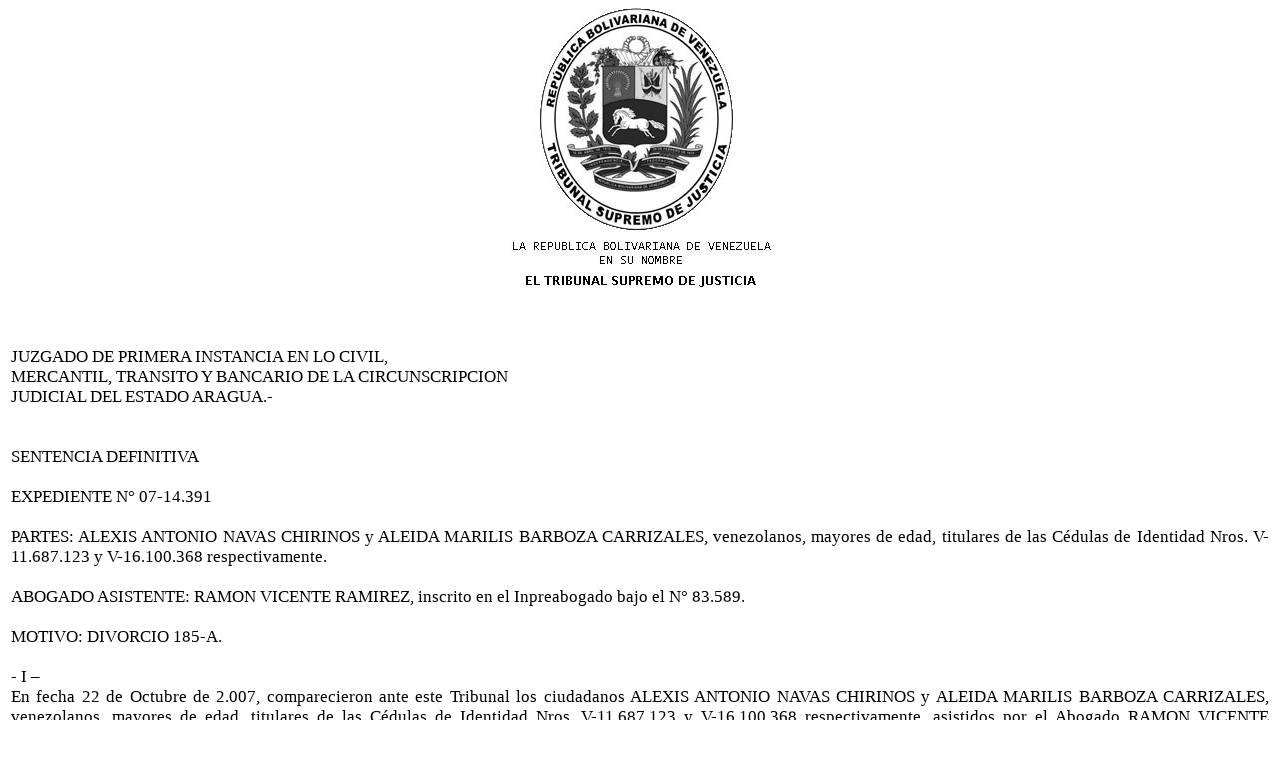

--- FILE ---
content_type: text/html
request_url: http://aragua.tsj.gob.ve/DECISIONES/2008/FEBRERO/223-6-07-14391-.HTML
body_size: 4671
content:
<html><head>
<title>TSJ Regiones - Decisi�n</title>
<style>
.clase{
font-family:Times New Roman;
font-size:13pt;
}
</style>
	<script language="JavaScript">
		function centrar(width,height) 
		{
			window.resizeTo(800,600);
			window.moveTo(Math.round(screen.width/2)-width/2,Math.round(screen.height/2)-height/2);
		}
	</script>
<body onLoad=centrar(800,600);>
<p align="center">
<img src="../../../gif/escudos/escudo.gif"></p>
<table>
<tr>
<td class='clase'>
<div align='justify'><a>
<br>
 
<br>

JUZGADO DE PRIMERA INSTANCIA EN LO CIVIL,
<br>

MERCANTIL, TRANSITO Y BANCARIO DE LA CIRCUNSCRIPCION 
<br>

JUDICIAL DEL ESTADO ARAGUA.-
<br>


<br>


<br>

SENTENCIA  DEFINITIVA
<br>


<br>

EXPEDIENTE N� 07-14.391
<br>


<br>

PARTES: ALEXIS ANTONIO NAVAS CHIRINOS y ALEIDA MARILIS BARBOZA CARRIZALES, venezolanos,  mayores de edad, titulares de las C�dulas de Identidad Nros. V-11.687.123  y  V-16.100.368 respectivamente.
<br>


<br>

ABOGADO ASISTENTE: RAMON VICENTE RAMIREZ, inscrito en el Inpreabogado bajo el N� 83.589.
<br>


<br>

MOTIVO: DIVORCIO 185-A.
<br>


<br>

-	I �
<br>

             En fecha 22 de Octubre de 2.007, comparecieron ante este Tribunal los ciudadanos ALEXIS ANTONIO NAVAS CHIRINOS y ALEIDA MARILIS BARBOZA CARRIZALES, venezolanos,  mayores de edad, titulares de las C�dulas de Identidad Nros. V-11.687.123  y  V-16.100.368 respectivamente, asistidos por el Abogado RAMON VICENTE RAMIREZ, inscrito en el Inpreabogado bajo el N� 83.589,  y solicitaron el Divorcio conforme a lo dispuesto en el Art�culo 185-A del C�digo Civil, manifestando que desde hace m�s de Cinco (05) a�os se encuentran separados  y no han hecho vida en com�n desde entonces, cesando toda vinculaci�n personal entre ellos. En dicha uni�n matrimonial no procrearon hijo alguno y no adquirieron  Bienes.
<br>


<br>

  Admitida la solicitud en fecha 23 de Octubre de 2.007 se orden� notificar al Fiscal del Ministerio P�blico. 
<br>


<br>

En fecha 12 de noviembre de 2.007, el Alguacil de este Tribunal consign� Boleta de Notificaci�n debidamente firmada y sellada por el Fiscal Superior del  Ministerio Publico de esta Circunscripci�n Judicial.
<br>

	
<br>

De la revisi�n de las Actas que conforman el presente expediente, se evidencia que ha transcurrido el lapso establecido en el Art�culo 185-A del C�digo Civil, sin que hubiera existido entre los ciudadanos ALEXIS ANTONIO NAVAS CHIRINOS y ALEIDA MARILIS BARBOZA CARRIZALES, reconciliaci�n alguna resultando procedente el Divorcio por ellos solicitado y As� se decide.
<br>


<br>


<br>

- I I -
<br>

D I S P O S I T I V O 
<br>


<br>

	Por las razones anteriormente expuestas este  Juzgado  de Primera Instancia en lo Civil, Mercantil, Tr�nsito y Bancario de la Circunscripci�n Judicial del Estado Aragua, con sede en Cagua, Administrando Justicia en nombre de la Rep�blica Bolivariana de Venezuela y por Autoridad de la Ley Declara CON  LUGAR, la solicitud de Divorcio 185-A del C�digo Civil presentada por los ciudadanos ALEXIS ANTONIO NAVAS CHIRINOS y ALEIDA MARILIS BARBOZA CARRIZALES, venezolanos,  mayores de edad, titulares de las C�dulas de Identidad Nros. V-11.687.123  y  V-16.100.368 respectivamente. En consecuencia, se Declara DISUELTO el v�nculo conyugal que contrajeron ante el Registro Civil de la Parroquia Magdaleno, Municipio Zamora, Estado Aragua, en fecha 23 de Diciembre de 2000, quedando registrado bajo el N� 042, folios 118 y 119, Tomo I, de los Libros de Registro Civil respectivos, correspondiente al a�o 2000.
<br>


<br>

	Este Tribunal deja constancia de que no procrearon hijos ni adquirieron bienes. 
<br>


<br>

         D�jese copia certificada de la presente decisi�n en el Copiador de Sentencia llevado por este Tribunal.
<br>


<br>

PUBL�QUESE Y REG�STRESE
<br>


<br>

Dada, sellada y firmada en la Sala de Despacho del Juzgado de Primera Instancia en lo Civil, Mercantil, Transito, y Bancario de la Circunscripci�n Judicial del Estado Aragua. En Cagua, a los Seis (06) d�as del mes de Febrero de Dos mil Ocho (2.008). A�os 197� de la Independencia y 148� de la Federaci�n.
<br>

EL JUEZ PROVISORIO 
<br>


<br>


<br>

Dr. EULOGIO PAREDES TARAZONA
<br>


<br>

EL SECRETARIO,
<br>


<br>


<br>

                                                      CAMILO CHACON HERRERA
<br>


<br>

En esta misma fecha, siendo las 11:00 a.m., se public� y registr� la anterior Sentencia.
<br>


<br>

EL SECRETARIO.
<br>


<br>

EXP. 07-14.391
<br>

EPT/cchh/pmcch.
<br>


<br>


</a></div>
</td>
</tr>
</table>
</body></html>
